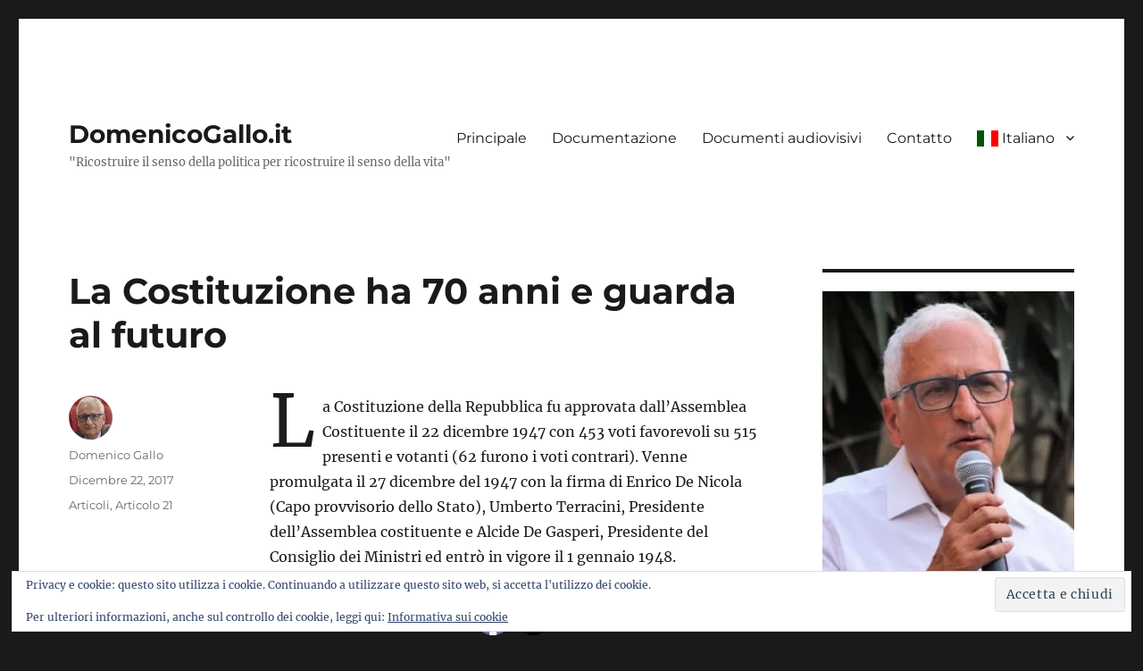

--- FILE ---
content_type: text/html; charset=UTF-8
request_url: https://www.domenicogallo.it/2017/12/la-costituzione-ha-70-anni-e-guarda-al-futuro/
body_size: 23663
content:
<!DOCTYPE html>
<html lang="it-IT" class="no-js">
<head>
	<meta charset="UTF-8">
	<meta name="viewport" content="width=device-width, initial-scale=1.0">
	<link rel="profile" href="https://gmpg.org/xfn/11">
		<script>
(function(html){html.className = html.className.replace(/\bno-js\b/,'js')})(document.documentElement);
//# sourceURL=twentysixteen_javascript_detection
</script>
<meta name='robots' content='index, follow, max-image-preview:large, max-snippet:-1, max-video-preview:-1' />

	<!-- This site is optimized with the Yoast SEO plugin v26.7 - https://yoast.com/wordpress/plugins/seo/ -->
	<title>La Costituzione ha 70 anni e guarda al futuro &#8226; DomenicoGallo.it</title>
	<link rel="canonical" href="https://www.domenicogallo.it/2017/12/la-costituzione-ha-70-anni-e-guarda-al-futuro/" />
	<meta property="og:locale" content="it_IT" />
	<meta property="og:type" content="article" />
	<meta property="og:title" content="La Costituzione ha 70 anni e guarda al futuro &#8226; DomenicoGallo.it" />
	<meta property="og:description" content="La Costituzione della Repubblica fu approvata dall&#8217;Assemblea Costituente il 22 dicembre 1947 con 453 voti favorevoli su 515 presenti e votanti (62 furono i voti contrari). Venne promulgata il 27 dicembre del 1947 con la firma di Enrico De Nicola (Capo provvisorio dello Stato), Umberto Terracini, Presidente dell&#8217;Assemblea costituente e Alcide De Gasperi, Presidente del &hellip; Leggi tutto &quot;La Costituzione ha 70 anni e guarda al futuro&quot;" />
	<meta property="og:url" content="https://www.domenicogallo.it/2017/12/la-costituzione-ha-70-anni-e-guarda-al-futuro/" />
	<meta property="og:site_name" content="DomenicoGallo.it" />
	<meta property="article:publisher" content="https://www.facebook.com/profile.php?id=1596796642" />
	<meta property="article:author" content="https://www.facebook.com/profile.php?id=1596796642" />
	<meta property="article:published_time" content="2017-12-22T14:16:00+00:00" />
	<meta property="article:modified_time" content="2020-04-14T14:17:55+00:00" />
	<meta name="author" content="Domenico Gallo" />
	<meta name="twitter:card" content="summary_large_image" />
	<meta name="twitter:creator" content="@domenicogalloit" />
	<meta name="twitter:site" content="@domenicogalloit" />
	<meta name="twitter:label1" content="Scritto da" />
	<meta name="twitter:data1" content="Domenico Gallo" />
	<meta name="twitter:label2" content="Tempo di lettura stimato" />
	<meta name="twitter:data2" content="6 minuti" />
	<script type="application/ld+json" class="yoast-schema-graph">{"@context":"https://schema.org","@graph":[{"@type":"Article","@id":"https://www.domenicogallo.it/2017/12/la-costituzione-ha-70-anni-e-guarda-al-futuro/#article","isPartOf":{"@id":"https://www.domenicogallo.it/2017/12/la-costituzione-ha-70-anni-e-guarda-al-futuro/"},"author":{"name":"Domenico Gallo","@id":"https://www.domenicogallo.it/#/schema/person/b0f8a5b091f53c21e18ce874c50c758c"},"headline":"La Costituzione ha 70 anni e guarda al futuro","datePublished":"2017-12-22T14:16:00+00:00","dateModified":"2020-04-14T14:17:55+00:00","mainEntityOfPage":{"@id":"https://www.domenicogallo.it/2017/12/la-costituzione-ha-70-anni-e-guarda-al-futuro/"},"wordCount":1168,"commentCount":0,"publisher":{"@id":"https://www.domenicogallo.it/#/schema/person/b0f8a5b091f53c21e18ce874c50c758c"},"articleSection":["Articoli","Articolo 21"],"inLanguage":"it-IT","potentialAction":[{"@type":"CommentAction","name":"Comment","target":["https://www.domenicogallo.it/2017/12/la-costituzione-ha-70-anni-e-guarda-al-futuro/#respond"]}]},{"@type":"WebPage","@id":"https://www.domenicogallo.it/2017/12/la-costituzione-ha-70-anni-e-guarda-al-futuro/","url":"https://www.domenicogallo.it/2017/12/la-costituzione-ha-70-anni-e-guarda-al-futuro/","name":"La Costituzione ha 70 anni e guarda al futuro &#8226; DomenicoGallo.it","isPartOf":{"@id":"https://www.domenicogallo.it/#website"},"datePublished":"2017-12-22T14:16:00+00:00","dateModified":"2020-04-14T14:17:55+00:00","breadcrumb":{"@id":"https://www.domenicogallo.it/2017/12/la-costituzione-ha-70-anni-e-guarda-al-futuro/#breadcrumb"},"inLanguage":"it-IT","potentialAction":[{"@type":"ReadAction","target":["https://www.domenicogallo.it/2017/12/la-costituzione-ha-70-anni-e-guarda-al-futuro/"]}]},{"@type":"BreadcrumbList","@id":"https://www.domenicogallo.it/2017/12/la-costituzione-ha-70-anni-e-guarda-al-futuro/#breadcrumb","itemListElement":[{"@type":"ListItem","position":1,"name":"Home","item":"https://www.domenicogallo.it/"},{"@type":"ListItem","position":2,"name":"La Costituzione ha 70 anni e guarda al futuro"}]},{"@type":"WebSite","@id":"https://www.domenicogallo.it/#website","url":"https://www.domenicogallo.it/","name":"DomenicoGallo.it","description":"&quot;Ricostruire il senso della politica per ricostruire il senso della vita&quot;","publisher":{"@id":"https://www.domenicogallo.it/#/schema/person/b0f8a5b091f53c21e18ce874c50c758c"},"potentialAction":[{"@type":"SearchAction","target":{"@type":"EntryPoint","urlTemplate":"https://www.domenicogallo.it/?s={search_term_string}"},"query-input":{"@type":"PropertyValueSpecification","valueRequired":true,"valueName":"search_term_string"}}],"inLanguage":"it-IT"},{"@type":["Person","Organization"],"@id":"https://www.domenicogallo.it/#/schema/person/b0f8a5b091f53c21e18ce874c50c758c","name":"Domenico Gallo","image":{"@type":"ImageObject","inLanguage":"it-IT","@id":"https://www.domenicogallo.it/#/schema/person/image/","url":"https://i0.wp.com/www.domenicogallo.it/wp-content/uploads/2020/04/ritratto-e1587819911279-1.jpg?fit=299%2C299&ssl=1","contentUrl":"https://i0.wp.com/www.domenicogallo.it/wp-content/uploads/2020/04/ritratto-e1587819911279-1.jpg?fit=299%2C299&ssl=1","width":299,"height":299,"caption":"Domenico Gallo"},"logo":{"@id":"https://www.domenicogallo.it/#/schema/person/image/"},"description":"Nato ad Avellino l'1/1/1952, nel giugno del 1974 ha conseguito la laurea in Giurisprudenza all'Università di Napoli. Entrato in magistratura nel 1977, ha prestato servizio presso la Pretura di Milano, il Tribunale di Sant’Angelo dei Lombardi, la Pretura di Pescia e quella di Pistoia. Eletto Senatore nel 1994, ha svolto le funzioni di Segretario della Commissione Difesa nell'arco della XII legislatura, interessandosi anche di affari esteri, in particolare, del conflitto nella ex Jugoslavia. Al termine della legislatura, nel 1996 è rientrato in magistratura, assumendo le funzioni di magistrato civile presso il Tribunale di Roma. Dal 2007 al dicembre 2021 è stato in servizio presso la Corte di Cassazione con funzioni di Consigliere e poi di Presidente di Sezione. E’ stato attivo nel Comitato per il No alla riforma costituzionale Boschi/Renzi. Collabora con quotidiani e riviste ed è autore o coautore di alcuni libri, fra i quali Millenovecentonovantacinque – Cronache da Palazzo Madama ed oltre (Edizioni Associate, 1999), Salviamo la Costituzione (Chimienti, 2006), La dittatura della maggioranza (Chimienti, 2008), Da Sudditi a cittadini – il percorso della democrazia (Edizioni Gruppo Abele, 2013), 26 Madonne nere (Edizioni Delta Tre, 2019), il Mondo che verrà (edizioni Delta Tre, 2022)","sameAs":["https://www.domenicogallo.it","https://www.facebook.com/profile.php?id=1596796642","https://x.com/domenicogalloit","https://it.wikipedia.org/wiki/Domenico_Gallo_(politico)"],"url":"https://www.domenicogallo.it/author/d-gallo/"}]}</script>
	<!-- / Yoast SEO plugin. -->


<link rel='dns-prefetch' href='//stats.wp.com' />
<link rel='preconnect' href='//c0.wp.com' />
<link rel='preconnect' href='//i0.wp.com' />
<link rel="alternate" type="application/rss+xml" title="DomenicoGallo.it &raquo; Feed" href="https://www.domenicogallo.it/feed/" />
<link rel="alternate" type="application/rss+xml" title="DomenicoGallo.it &raquo; Feed dei commenti" href="https://www.domenicogallo.it/comments/feed/" />
<link rel="alternate" type="application/rss+xml" title="DomenicoGallo.it &raquo; La Costituzione ha 70 anni e guarda al futuro Feed dei commenti" href="https://www.domenicogallo.it/2017/12/la-costituzione-ha-70-anni-e-guarda-al-futuro/feed/" />
<link rel="alternate" title="oEmbed (JSON)" type="application/json+oembed" href="https://www.domenicogallo.it/wp-json/oembed/1.0/embed?url=https%3A%2F%2Fwww.domenicogallo.it%2F2017%2F12%2Fla-costituzione-ha-70-anni-e-guarda-al-futuro%2F" />
<link rel="alternate" title="oEmbed (XML)" type="text/xml+oembed" href="https://www.domenicogallo.it/wp-json/oembed/1.0/embed?url=https%3A%2F%2Fwww.domenicogallo.it%2F2017%2F12%2Fla-costituzione-ha-70-anni-e-guarda-al-futuro%2F&#038;format=xml" />
		<!-- This site uses the Google Analytics by MonsterInsights plugin v9.11.1 - Using Analytics tracking - https://www.monsterinsights.com/ -->
							<script src="//www.googletagmanager.com/gtag/js?id=G-CCB90YY9LG"  data-cfasync="false" data-wpfc-render="false" async></script>
			<script data-cfasync="false" data-wpfc-render="false">
				var mi_version = '9.11.1';
				var mi_track_user = true;
				var mi_no_track_reason = '';
								var MonsterInsightsDefaultLocations = {"page_location":"https:\/\/www.domenicogallo.it\/2017\/12\/la-costituzione-ha-70-anni-e-guarda-al-futuro\/"};
								if ( typeof MonsterInsightsPrivacyGuardFilter === 'function' ) {
					var MonsterInsightsLocations = (typeof MonsterInsightsExcludeQuery === 'object') ? MonsterInsightsPrivacyGuardFilter( MonsterInsightsExcludeQuery ) : MonsterInsightsPrivacyGuardFilter( MonsterInsightsDefaultLocations );
				} else {
					var MonsterInsightsLocations = (typeof MonsterInsightsExcludeQuery === 'object') ? MonsterInsightsExcludeQuery : MonsterInsightsDefaultLocations;
				}

								var disableStrs = [
										'ga-disable-G-CCB90YY9LG',
									];

				/* Function to detect opted out users */
				function __gtagTrackerIsOptedOut() {
					for (var index = 0; index < disableStrs.length; index++) {
						if (document.cookie.indexOf(disableStrs[index] + '=true') > -1) {
							return true;
						}
					}

					return false;
				}

				/* Disable tracking if the opt-out cookie exists. */
				if (__gtagTrackerIsOptedOut()) {
					for (var index = 0; index < disableStrs.length; index++) {
						window[disableStrs[index]] = true;
					}
				}

				/* Opt-out function */
				function __gtagTrackerOptout() {
					for (var index = 0; index < disableStrs.length; index++) {
						document.cookie = disableStrs[index] + '=true; expires=Thu, 31 Dec 2099 23:59:59 UTC; path=/';
						window[disableStrs[index]] = true;
					}
				}

				if ('undefined' === typeof gaOptout) {
					function gaOptout() {
						__gtagTrackerOptout();
					}
				}
								window.dataLayer = window.dataLayer || [];

				window.MonsterInsightsDualTracker = {
					helpers: {},
					trackers: {},
				};
				if (mi_track_user) {
					function __gtagDataLayer() {
						dataLayer.push(arguments);
					}

					function __gtagTracker(type, name, parameters) {
						if (!parameters) {
							parameters = {};
						}

						if (parameters.send_to) {
							__gtagDataLayer.apply(null, arguments);
							return;
						}

						if (type === 'event') {
														parameters.send_to = monsterinsights_frontend.v4_id;
							var hookName = name;
							if (typeof parameters['event_category'] !== 'undefined') {
								hookName = parameters['event_category'] + ':' + name;
							}

							if (typeof MonsterInsightsDualTracker.trackers[hookName] !== 'undefined') {
								MonsterInsightsDualTracker.trackers[hookName](parameters);
							} else {
								__gtagDataLayer('event', name, parameters);
							}
							
						} else {
							__gtagDataLayer.apply(null, arguments);
						}
					}

					__gtagTracker('js', new Date());
					__gtagTracker('set', {
						'developer_id.dZGIzZG': true,
											});
					if ( MonsterInsightsLocations.page_location ) {
						__gtagTracker('set', MonsterInsightsLocations);
					}
										__gtagTracker('config', 'G-CCB90YY9LG', {"forceSSL":"true","link_attribution":"true"} );
										window.gtag = __gtagTracker;										(function () {
						/* https://developers.google.com/analytics/devguides/collection/analyticsjs/ */
						/* ga and __gaTracker compatibility shim. */
						var noopfn = function () {
							return null;
						};
						var newtracker = function () {
							return new Tracker();
						};
						var Tracker = function () {
							return null;
						};
						var p = Tracker.prototype;
						p.get = noopfn;
						p.set = noopfn;
						p.send = function () {
							var args = Array.prototype.slice.call(arguments);
							args.unshift('send');
							__gaTracker.apply(null, args);
						};
						var __gaTracker = function () {
							var len = arguments.length;
							if (len === 0) {
								return;
							}
							var f = arguments[len - 1];
							if (typeof f !== 'object' || f === null || typeof f.hitCallback !== 'function') {
								if ('send' === arguments[0]) {
									var hitConverted, hitObject = false, action;
									if ('event' === arguments[1]) {
										if ('undefined' !== typeof arguments[3]) {
											hitObject = {
												'eventAction': arguments[3],
												'eventCategory': arguments[2],
												'eventLabel': arguments[4],
												'value': arguments[5] ? arguments[5] : 1,
											}
										}
									}
									if ('pageview' === arguments[1]) {
										if ('undefined' !== typeof arguments[2]) {
											hitObject = {
												'eventAction': 'page_view',
												'page_path': arguments[2],
											}
										}
									}
									if (typeof arguments[2] === 'object') {
										hitObject = arguments[2];
									}
									if (typeof arguments[5] === 'object') {
										Object.assign(hitObject, arguments[5]);
									}
									if ('undefined' !== typeof arguments[1].hitType) {
										hitObject = arguments[1];
										if ('pageview' === hitObject.hitType) {
											hitObject.eventAction = 'page_view';
										}
									}
									if (hitObject) {
										action = 'timing' === arguments[1].hitType ? 'timing_complete' : hitObject.eventAction;
										hitConverted = mapArgs(hitObject);
										__gtagTracker('event', action, hitConverted);
									}
								}
								return;
							}

							function mapArgs(args) {
								var arg, hit = {};
								var gaMap = {
									'eventCategory': 'event_category',
									'eventAction': 'event_action',
									'eventLabel': 'event_label',
									'eventValue': 'event_value',
									'nonInteraction': 'non_interaction',
									'timingCategory': 'event_category',
									'timingVar': 'name',
									'timingValue': 'value',
									'timingLabel': 'event_label',
									'page': 'page_path',
									'location': 'page_location',
									'title': 'page_title',
									'referrer' : 'page_referrer',
								};
								for (arg in args) {
																		if (!(!args.hasOwnProperty(arg) || !gaMap.hasOwnProperty(arg))) {
										hit[gaMap[arg]] = args[arg];
									} else {
										hit[arg] = args[arg];
									}
								}
								return hit;
							}

							try {
								f.hitCallback();
							} catch (ex) {
							}
						};
						__gaTracker.create = newtracker;
						__gaTracker.getByName = newtracker;
						__gaTracker.getAll = function () {
							return [];
						};
						__gaTracker.remove = noopfn;
						__gaTracker.loaded = true;
						window['__gaTracker'] = __gaTracker;
					})();
									} else {
										console.log("");
					(function () {
						function __gtagTracker() {
							return null;
						}

						window['__gtagTracker'] = __gtagTracker;
						window['gtag'] = __gtagTracker;
					})();
									}
			</script>
							<!-- / Google Analytics by MonsterInsights -->
		<style id='wp-img-auto-sizes-contain-inline-css'>
img:is([sizes=auto i],[sizes^="auto," i]){contain-intrinsic-size:3000px 1500px}
/*# sourceURL=wp-img-auto-sizes-contain-inline-css */
</style>
<link rel='stylesheet' id='sdm-styles-css' href='https://www.domenicogallo.it/wp-content/plugins/simple-download-monitor/css/sdm_wp_styles.css?ver=6.9' media='all' />
<link rel='stylesheet' id='twentysixteen-jetpack-css' href='https://c0.wp.com/p/jetpack/15.4/modules/theme-tools/compat/twentysixteen.css' media='all' />
<link rel='stylesheet' id='dashicons-css' href='https://c0.wp.com/c/6.9/wp-includes/css/dashicons.min.css' media='all' />
<link rel='stylesheet' id='post-views-counter-frontend-css' href='https://www.domenicogallo.it/wp-content/plugins/post-views-counter/css/frontend.css?ver=1.7.0' media='all' />
<style id='wp-emoji-styles-inline-css'>

	img.wp-smiley, img.emoji {
		display: inline !important;
		border: none !important;
		box-shadow: none !important;
		height: 1em !important;
		width: 1em !important;
		margin: 0 0.07em !important;
		vertical-align: -0.1em !important;
		background: none !important;
		padding: 0 !important;
	}
/*# sourceURL=wp-emoji-styles-inline-css */
</style>
<link rel='stylesheet' id='wp-block-library-css' href='https://c0.wp.com/c/6.9/wp-includes/css/dist/block-library/style.min.css' media='all' />
<style id='wp-block-library-theme-inline-css'>
.wp-block-audio :where(figcaption){color:#555;font-size:13px;text-align:center}.is-dark-theme .wp-block-audio :where(figcaption){color:#ffffffa6}.wp-block-audio{margin:0 0 1em}.wp-block-code{border:1px solid #ccc;border-radius:4px;font-family:Menlo,Consolas,monaco,monospace;padding:.8em 1em}.wp-block-embed :where(figcaption){color:#555;font-size:13px;text-align:center}.is-dark-theme .wp-block-embed :where(figcaption){color:#ffffffa6}.wp-block-embed{margin:0 0 1em}.blocks-gallery-caption{color:#555;font-size:13px;text-align:center}.is-dark-theme .blocks-gallery-caption{color:#ffffffa6}:root :where(.wp-block-image figcaption){color:#555;font-size:13px;text-align:center}.is-dark-theme :root :where(.wp-block-image figcaption){color:#ffffffa6}.wp-block-image{margin:0 0 1em}.wp-block-pullquote{border-bottom:4px solid;border-top:4px solid;color:currentColor;margin-bottom:1.75em}.wp-block-pullquote :where(cite),.wp-block-pullquote :where(footer),.wp-block-pullquote__citation{color:currentColor;font-size:.8125em;font-style:normal;text-transform:uppercase}.wp-block-quote{border-left:.25em solid;margin:0 0 1.75em;padding-left:1em}.wp-block-quote cite,.wp-block-quote footer{color:currentColor;font-size:.8125em;font-style:normal;position:relative}.wp-block-quote:where(.has-text-align-right){border-left:none;border-right:.25em solid;padding-left:0;padding-right:1em}.wp-block-quote:where(.has-text-align-center){border:none;padding-left:0}.wp-block-quote.is-large,.wp-block-quote.is-style-large,.wp-block-quote:where(.is-style-plain){border:none}.wp-block-search .wp-block-search__label{font-weight:700}.wp-block-search__button{border:1px solid #ccc;padding:.375em .625em}:where(.wp-block-group.has-background){padding:1.25em 2.375em}.wp-block-separator.has-css-opacity{opacity:.4}.wp-block-separator{border:none;border-bottom:2px solid;margin-left:auto;margin-right:auto}.wp-block-separator.has-alpha-channel-opacity{opacity:1}.wp-block-separator:not(.is-style-wide):not(.is-style-dots){width:100px}.wp-block-separator.has-background:not(.is-style-dots){border-bottom:none;height:1px}.wp-block-separator.has-background:not(.is-style-wide):not(.is-style-dots){height:2px}.wp-block-table{margin:0 0 1em}.wp-block-table td,.wp-block-table th{word-break:normal}.wp-block-table :where(figcaption){color:#555;font-size:13px;text-align:center}.is-dark-theme .wp-block-table :where(figcaption){color:#ffffffa6}.wp-block-video :where(figcaption){color:#555;font-size:13px;text-align:center}.is-dark-theme .wp-block-video :where(figcaption){color:#ffffffa6}.wp-block-video{margin:0 0 1em}:root :where(.wp-block-template-part.has-background){margin-bottom:0;margin-top:0;padding:1.25em 2.375em}
/*# sourceURL=/wp-includes/css/dist/block-library/theme.min.css */
</style>
<style id='classic-theme-styles-inline-css'>
/*! This file is auto-generated */
.wp-block-button__link{color:#fff;background-color:#32373c;border-radius:9999px;box-shadow:none;text-decoration:none;padding:calc(.667em + 2px) calc(1.333em + 2px);font-size:1.125em}.wp-block-file__button{background:#32373c;color:#fff;text-decoration:none}
/*# sourceURL=/wp-includes/css/classic-themes.min.css */
</style>
<link rel='stylesheet' id='mediaelement-css' href='https://c0.wp.com/c/6.9/wp-includes/js/mediaelement/mediaelementplayer-legacy.min.css' media='all' />
<link rel='stylesheet' id='wp-mediaelement-css' href='https://c0.wp.com/c/6.9/wp-includes/js/mediaelement/wp-mediaelement.min.css' media='all' />
<style id='jetpack-sharing-buttons-style-inline-css'>
.jetpack-sharing-buttons__services-list{display:flex;flex-direction:row;flex-wrap:wrap;gap:0;list-style-type:none;margin:5px;padding:0}.jetpack-sharing-buttons__services-list.has-small-icon-size{font-size:12px}.jetpack-sharing-buttons__services-list.has-normal-icon-size{font-size:16px}.jetpack-sharing-buttons__services-list.has-large-icon-size{font-size:24px}.jetpack-sharing-buttons__services-list.has-huge-icon-size{font-size:36px}@media print{.jetpack-sharing-buttons__services-list{display:none!important}}.editor-styles-wrapper .wp-block-jetpack-sharing-buttons{gap:0;padding-inline-start:0}ul.jetpack-sharing-buttons__services-list.has-background{padding:1.25em 2.375em}
/*# sourceURL=https://www.domenicogallo.it/wp-content/plugins/jetpack/_inc/blocks/sharing-buttons/view.css */
</style>
<style id='global-styles-inline-css'>
:root{--wp--preset--aspect-ratio--square: 1;--wp--preset--aspect-ratio--4-3: 4/3;--wp--preset--aspect-ratio--3-4: 3/4;--wp--preset--aspect-ratio--3-2: 3/2;--wp--preset--aspect-ratio--2-3: 2/3;--wp--preset--aspect-ratio--16-9: 16/9;--wp--preset--aspect-ratio--9-16: 9/16;--wp--preset--color--black: #000000;--wp--preset--color--cyan-bluish-gray: #abb8c3;--wp--preset--color--white: #fff;--wp--preset--color--pale-pink: #f78da7;--wp--preset--color--vivid-red: #cf2e2e;--wp--preset--color--luminous-vivid-orange: #ff6900;--wp--preset--color--luminous-vivid-amber: #fcb900;--wp--preset--color--light-green-cyan: #7bdcb5;--wp--preset--color--vivid-green-cyan: #00d084;--wp--preset--color--pale-cyan-blue: #8ed1fc;--wp--preset--color--vivid-cyan-blue: #0693e3;--wp--preset--color--vivid-purple: #9b51e0;--wp--preset--color--dark-gray: #1a1a1a;--wp--preset--color--medium-gray: #686868;--wp--preset--color--light-gray: #e5e5e5;--wp--preset--color--blue-gray: #4d545c;--wp--preset--color--bright-blue: #007acc;--wp--preset--color--light-blue: #9adffd;--wp--preset--color--dark-brown: #402b30;--wp--preset--color--medium-brown: #774e24;--wp--preset--color--dark-red: #640c1f;--wp--preset--color--bright-red: #ff675f;--wp--preset--color--yellow: #ffef8e;--wp--preset--gradient--vivid-cyan-blue-to-vivid-purple: linear-gradient(135deg,rgb(6,147,227) 0%,rgb(155,81,224) 100%);--wp--preset--gradient--light-green-cyan-to-vivid-green-cyan: linear-gradient(135deg,rgb(122,220,180) 0%,rgb(0,208,130) 100%);--wp--preset--gradient--luminous-vivid-amber-to-luminous-vivid-orange: linear-gradient(135deg,rgb(252,185,0) 0%,rgb(255,105,0) 100%);--wp--preset--gradient--luminous-vivid-orange-to-vivid-red: linear-gradient(135deg,rgb(255,105,0) 0%,rgb(207,46,46) 100%);--wp--preset--gradient--very-light-gray-to-cyan-bluish-gray: linear-gradient(135deg,rgb(238,238,238) 0%,rgb(169,184,195) 100%);--wp--preset--gradient--cool-to-warm-spectrum: linear-gradient(135deg,rgb(74,234,220) 0%,rgb(151,120,209) 20%,rgb(207,42,186) 40%,rgb(238,44,130) 60%,rgb(251,105,98) 80%,rgb(254,248,76) 100%);--wp--preset--gradient--blush-light-purple: linear-gradient(135deg,rgb(255,206,236) 0%,rgb(152,150,240) 100%);--wp--preset--gradient--blush-bordeaux: linear-gradient(135deg,rgb(254,205,165) 0%,rgb(254,45,45) 50%,rgb(107,0,62) 100%);--wp--preset--gradient--luminous-dusk: linear-gradient(135deg,rgb(255,203,112) 0%,rgb(199,81,192) 50%,rgb(65,88,208) 100%);--wp--preset--gradient--pale-ocean: linear-gradient(135deg,rgb(255,245,203) 0%,rgb(182,227,212) 50%,rgb(51,167,181) 100%);--wp--preset--gradient--electric-grass: linear-gradient(135deg,rgb(202,248,128) 0%,rgb(113,206,126) 100%);--wp--preset--gradient--midnight: linear-gradient(135deg,rgb(2,3,129) 0%,rgb(40,116,252) 100%);--wp--preset--font-size--small: 13px;--wp--preset--font-size--medium: 20px;--wp--preset--font-size--large: 36px;--wp--preset--font-size--x-large: 42px;--wp--preset--spacing--20: 0.44rem;--wp--preset--spacing--30: 0.67rem;--wp--preset--spacing--40: 1rem;--wp--preset--spacing--50: 1.5rem;--wp--preset--spacing--60: 2.25rem;--wp--preset--spacing--70: 3.38rem;--wp--preset--spacing--80: 5.06rem;--wp--preset--shadow--natural: 6px 6px 9px rgba(0, 0, 0, 0.2);--wp--preset--shadow--deep: 12px 12px 50px rgba(0, 0, 0, 0.4);--wp--preset--shadow--sharp: 6px 6px 0px rgba(0, 0, 0, 0.2);--wp--preset--shadow--outlined: 6px 6px 0px -3px rgb(255, 255, 255), 6px 6px rgb(0, 0, 0);--wp--preset--shadow--crisp: 6px 6px 0px rgb(0, 0, 0);}:where(.is-layout-flex){gap: 0.5em;}:where(.is-layout-grid){gap: 0.5em;}body .is-layout-flex{display: flex;}.is-layout-flex{flex-wrap: wrap;align-items: center;}.is-layout-flex > :is(*, div){margin: 0;}body .is-layout-grid{display: grid;}.is-layout-grid > :is(*, div){margin: 0;}:where(.wp-block-columns.is-layout-flex){gap: 2em;}:where(.wp-block-columns.is-layout-grid){gap: 2em;}:where(.wp-block-post-template.is-layout-flex){gap: 1.25em;}:where(.wp-block-post-template.is-layout-grid){gap: 1.25em;}.has-black-color{color: var(--wp--preset--color--black) !important;}.has-cyan-bluish-gray-color{color: var(--wp--preset--color--cyan-bluish-gray) !important;}.has-white-color{color: var(--wp--preset--color--white) !important;}.has-pale-pink-color{color: var(--wp--preset--color--pale-pink) !important;}.has-vivid-red-color{color: var(--wp--preset--color--vivid-red) !important;}.has-luminous-vivid-orange-color{color: var(--wp--preset--color--luminous-vivid-orange) !important;}.has-luminous-vivid-amber-color{color: var(--wp--preset--color--luminous-vivid-amber) !important;}.has-light-green-cyan-color{color: var(--wp--preset--color--light-green-cyan) !important;}.has-vivid-green-cyan-color{color: var(--wp--preset--color--vivid-green-cyan) !important;}.has-pale-cyan-blue-color{color: var(--wp--preset--color--pale-cyan-blue) !important;}.has-vivid-cyan-blue-color{color: var(--wp--preset--color--vivid-cyan-blue) !important;}.has-vivid-purple-color{color: var(--wp--preset--color--vivid-purple) !important;}.has-black-background-color{background-color: var(--wp--preset--color--black) !important;}.has-cyan-bluish-gray-background-color{background-color: var(--wp--preset--color--cyan-bluish-gray) !important;}.has-white-background-color{background-color: var(--wp--preset--color--white) !important;}.has-pale-pink-background-color{background-color: var(--wp--preset--color--pale-pink) !important;}.has-vivid-red-background-color{background-color: var(--wp--preset--color--vivid-red) !important;}.has-luminous-vivid-orange-background-color{background-color: var(--wp--preset--color--luminous-vivid-orange) !important;}.has-luminous-vivid-amber-background-color{background-color: var(--wp--preset--color--luminous-vivid-amber) !important;}.has-light-green-cyan-background-color{background-color: var(--wp--preset--color--light-green-cyan) !important;}.has-vivid-green-cyan-background-color{background-color: var(--wp--preset--color--vivid-green-cyan) !important;}.has-pale-cyan-blue-background-color{background-color: var(--wp--preset--color--pale-cyan-blue) !important;}.has-vivid-cyan-blue-background-color{background-color: var(--wp--preset--color--vivid-cyan-blue) !important;}.has-vivid-purple-background-color{background-color: var(--wp--preset--color--vivid-purple) !important;}.has-black-border-color{border-color: var(--wp--preset--color--black) !important;}.has-cyan-bluish-gray-border-color{border-color: var(--wp--preset--color--cyan-bluish-gray) !important;}.has-white-border-color{border-color: var(--wp--preset--color--white) !important;}.has-pale-pink-border-color{border-color: var(--wp--preset--color--pale-pink) !important;}.has-vivid-red-border-color{border-color: var(--wp--preset--color--vivid-red) !important;}.has-luminous-vivid-orange-border-color{border-color: var(--wp--preset--color--luminous-vivid-orange) !important;}.has-luminous-vivid-amber-border-color{border-color: var(--wp--preset--color--luminous-vivid-amber) !important;}.has-light-green-cyan-border-color{border-color: var(--wp--preset--color--light-green-cyan) !important;}.has-vivid-green-cyan-border-color{border-color: var(--wp--preset--color--vivid-green-cyan) !important;}.has-pale-cyan-blue-border-color{border-color: var(--wp--preset--color--pale-cyan-blue) !important;}.has-vivid-cyan-blue-border-color{border-color: var(--wp--preset--color--vivid-cyan-blue) !important;}.has-vivid-purple-border-color{border-color: var(--wp--preset--color--vivid-purple) !important;}.has-vivid-cyan-blue-to-vivid-purple-gradient-background{background: var(--wp--preset--gradient--vivid-cyan-blue-to-vivid-purple) !important;}.has-light-green-cyan-to-vivid-green-cyan-gradient-background{background: var(--wp--preset--gradient--light-green-cyan-to-vivid-green-cyan) !important;}.has-luminous-vivid-amber-to-luminous-vivid-orange-gradient-background{background: var(--wp--preset--gradient--luminous-vivid-amber-to-luminous-vivid-orange) !important;}.has-luminous-vivid-orange-to-vivid-red-gradient-background{background: var(--wp--preset--gradient--luminous-vivid-orange-to-vivid-red) !important;}.has-very-light-gray-to-cyan-bluish-gray-gradient-background{background: var(--wp--preset--gradient--very-light-gray-to-cyan-bluish-gray) !important;}.has-cool-to-warm-spectrum-gradient-background{background: var(--wp--preset--gradient--cool-to-warm-spectrum) !important;}.has-blush-light-purple-gradient-background{background: var(--wp--preset--gradient--blush-light-purple) !important;}.has-blush-bordeaux-gradient-background{background: var(--wp--preset--gradient--blush-bordeaux) !important;}.has-luminous-dusk-gradient-background{background: var(--wp--preset--gradient--luminous-dusk) !important;}.has-pale-ocean-gradient-background{background: var(--wp--preset--gradient--pale-ocean) !important;}.has-electric-grass-gradient-background{background: var(--wp--preset--gradient--electric-grass) !important;}.has-midnight-gradient-background{background: var(--wp--preset--gradient--midnight) !important;}.has-small-font-size{font-size: var(--wp--preset--font-size--small) !important;}.has-medium-font-size{font-size: var(--wp--preset--font-size--medium) !important;}.has-large-font-size{font-size: var(--wp--preset--font-size--large) !important;}.has-x-large-font-size{font-size: var(--wp--preset--font-size--x-large) !important;}
:where(.wp-block-post-template.is-layout-flex){gap: 1.25em;}:where(.wp-block-post-template.is-layout-grid){gap: 1.25em;}
:where(.wp-block-term-template.is-layout-flex){gap: 1.25em;}:where(.wp-block-term-template.is-layout-grid){gap: 1.25em;}
:where(.wp-block-columns.is-layout-flex){gap: 2em;}:where(.wp-block-columns.is-layout-grid){gap: 2em;}
:root :where(.wp-block-pullquote){font-size: 1.5em;line-height: 1.6;}
/*# sourceURL=global-styles-inline-css */
</style>
<link rel='stylesheet' id='contact-form-7-css' href='https://www.domenicogallo.it/wp-content/plugins/contact-form-7/includes/css/styles.css?ver=6.1.4' media='all' />
<link rel='stylesheet' id='SFSImainCss-css' href='https://www.domenicogallo.it/wp-content/plugins/ultimate-social-media-icons/css/sfsi-style.css?ver=2.9.6' media='all' />
<link rel='stylesheet' id='disable_sfsi-css' href='https://www.domenicogallo.it/wp-content/plugins/ultimate-social-media-icons/css/disable_sfsi.css?ver=6.9' media='all' />
<link rel='stylesheet' id='ppress-frontend-css' href='https://www.domenicogallo.it/wp-content/plugins/wp-user-avatar/assets/css/frontend.min.css?ver=4.16.8' media='all' />
<link rel='stylesheet' id='ppress-flatpickr-css' href='https://www.domenicogallo.it/wp-content/plugins/wp-user-avatar/assets/flatpickr/flatpickr.min.css?ver=4.16.8' media='all' />
<link rel='stylesheet' id='ppress-select2-css' href='https://www.domenicogallo.it/wp-content/plugins/wp-user-avatar/assets/select2/select2.min.css?ver=6.9' media='all' />
<link rel='stylesheet' id='twentysixteen-fonts-css' href='https://www.domenicogallo.it/wp-content/themes/twentysixteen/fonts/merriweather-plus-montserrat-plus-inconsolata.css?ver=20230328' media='all' />
<link rel='stylesheet' id='genericons-css' href='https://c0.wp.com/p/jetpack/15.4/_inc/genericons/genericons/genericons.css' media='all' />
<link rel='stylesheet' id='twentysixteen-style-css' href='https://www.domenicogallo.it/wp-content/themes/twentysixteen/style.css?ver=20251202' media='all' />
<link rel='stylesheet' id='twentysixteen-block-style-css' href='https://www.domenicogallo.it/wp-content/themes/twentysixteen/css/blocks.css?ver=20240817' media='all' />
<script src="https://www.domenicogallo.it/wp-content/plugins/google-analytics-for-wordpress/assets/js/frontend-gtag.min.js?ver=9.11.1" id="monsterinsights-frontend-script-js" async data-wp-strategy="async"></script>
<script data-cfasync="false" data-wpfc-render="false" id='monsterinsights-frontend-script-js-extra'>var monsterinsights_frontend = {"js_events_tracking":"true","download_extensions":"doc,pdf,zip,docx","inbound_paths":"[]","home_url":"https:\/\/www.domenicogallo.it","hash_tracking":"false","v4_id":"G-CCB90YY9LG"};</script>
<script src="https://c0.wp.com/c/6.9/wp-includes/js/jquery/jquery.min.js" id="jquery-core-js"></script>
<script src="https://c0.wp.com/c/6.9/wp-includes/js/jquery/jquery-migrate.min.js" id="jquery-migrate-js"></script>
<script id="sdm-scripts-js-extra">
var sdm_ajax_script = {"ajaxurl":"https://www.domenicogallo.it/wp-admin/admin-ajax.php"};
//# sourceURL=sdm-scripts-js-extra
</script>
<script src="https://www.domenicogallo.it/wp-content/plugins/simple-download-monitor/js/sdm_wp_scripts.js?ver=6.9" id="sdm-scripts-js"></script>
<script src="https://www.domenicogallo.it/wp-content/plugins/wp-user-avatar/assets/flatpickr/flatpickr.min.js?ver=4.16.8" id="ppress-flatpickr-js"></script>
<script src="https://www.domenicogallo.it/wp-content/plugins/wp-user-avatar/assets/select2/select2.min.js?ver=4.16.8" id="ppress-select2-js"></script>
<script id="twentysixteen-script-js-extra">
var screenReaderText = {"expand":"apri i menu child","collapse":"chiudi i menu child"};
//# sourceURL=twentysixteen-script-js-extra
</script>
<script src="https://www.domenicogallo.it/wp-content/themes/twentysixteen/js/functions.js?ver=20230629" id="twentysixteen-script-js" defer data-wp-strategy="defer"></script>
<link rel="https://api.w.org/" href="https://www.domenicogallo.it/wp-json/" /><link rel="alternate" title="JSON" type="application/json" href="https://www.domenicogallo.it/wp-json/wp/v2/posts/212" /><link rel="EditURI" type="application/rsd+xml" title="RSD" href="https://www.domenicogallo.it/xmlrpc.php?rsd" />
<meta name="generator" content="WordPress 6.9" />
<link rel='shortlink' href='https://www.domenicogallo.it/?p=212' />
<meta name="follow.[base64]" content="Jbx8mqN2PFrBwxb8PNJb"/>	<style>img#wpstats{display:none}</style>
		<meta name="generator" content="Elementor 3.34.1; features: additional_custom_breakpoints; settings: css_print_method-external, google_font-enabled, font_display-auto">
			<style>
				.e-con.e-parent:nth-of-type(n+4):not(.e-lazyloaded):not(.e-no-lazyload),
				.e-con.e-parent:nth-of-type(n+4):not(.e-lazyloaded):not(.e-no-lazyload) * {
					background-image: none !important;
				}
				@media screen and (max-height: 1024px) {
					.e-con.e-parent:nth-of-type(n+3):not(.e-lazyloaded):not(.e-no-lazyload),
					.e-con.e-parent:nth-of-type(n+3):not(.e-lazyloaded):not(.e-no-lazyload) * {
						background-image: none !important;
					}
				}
				@media screen and (max-height: 640px) {
					.e-con.e-parent:nth-of-type(n+2):not(.e-lazyloaded):not(.e-no-lazyload),
					.e-con.e-parent:nth-of-type(n+2):not(.e-lazyloaded):not(.e-no-lazyload) * {
						background-image: none !important;
					}
				}
			</style>
			<link rel="icon" href="https://i0.wp.com/www.domenicogallo.it/wp-content/uploads/2020/04/cropped-costituzione_big.jpg?fit=32%2C32&#038;ssl=1" sizes="32x32" />
<link rel="icon" href="https://i0.wp.com/www.domenicogallo.it/wp-content/uploads/2020/04/cropped-costituzione_big.jpg?fit=192%2C192&#038;ssl=1" sizes="192x192" />
<link rel="apple-touch-icon" href="https://i0.wp.com/www.domenicogallo.it/wp-content/uploads/2020/04/cropped-costituzione_big.jpg?fit=180%2C180&#038;ssl=1" />
<meta name="msapplication-TileImage" content="https://i0.wp.com/www.domenicogallo.it/wp-content/uploads/2020/04/cropped-costituzione_big.jpg?fit=270%2C270&#038;ssl=1" />
		<style id="wp-custom-css">
			.image-navigation { 
		display: none;
}
.author-link {
		display: none;
}
.expanding-archives-title {
		margin-bottom:0 !important;
		background: #FFFFFF;
}		</style>
		</head>

<body class="wp-singular post-template-default single single-post postid-212 single-format-standard wp-embed-responsive wp-theme-twentysixteen sfsi_actvite_theme_default group-blog elementor-default elementor-kit-100">
<div id="page" class="site">
	<div class="site-inner">
		<a class="skip-link screen-reader-text" href="#content">
			Salta al contenuto		</a>

		<header id="masthead" class="site-header">
			<div class="site-header-main">
				<div class="site-branding">
											<p class="site-title"><a href="https://www.domenicogallo.it/" rel="home" >DomenicoGallo.it</a></p>
												<p class="site-description">&quot;Ricostruire il senso della politica per ricostruire il senso della vita&quot;</p>
									</div><!-- .site-branding -->

									<button id="menu-toggle" class="menu-toggle">Menu</button>

					<div id="site-header-menu" class="site-header-menu">
													<nav id="site-navigation" class="main-navigation" aria-label="Menu principale">
								<div class="menu-main-container"><ul id="menu-main" class="primary-menu"><li id="menu-item-208" class="menu-item menu-item-type-custom menu-item-object-custom menu-item-208"><a href="http://domenicogallo.it/">Principale</a></li>
<li id="menu-item-207" class="menu-item menu-item-type-post_type menu-item-object-page menu-item-207"><a href="https://www.domenicogallo.it/documentazione/">Documentazione</a></li>
<li id="menu-item-206" class="menu-item menu-item-type-post_type menu-item-object-page menu-item-206"><a href="https://www.domenicogallo.it/multimedia/">Documenti audiovisivi</a></li>
<li id="menu-item-306" class="menu-item menu-item-type-post_type menu-item-object-page menu-item-306"><a href="https://www.domenicogallo.it/contatto/">Contatto</a></li>
<li class="menu-item menu-item-gtranslate menu-item-has-children notranslate"><a href="#" data-gt-lang="it" class="gt-current-wrapper notranslate"><img src="https://www.domenicogallo.it/wp-content/plugins/gtranslate/flags/svg/it.svg" width="24" height="24" alt="it" loading="lazy"> <span>Italiano</span></a><ul class="dropdown-menu sub-menu"><li class="menu-item menu-item-gtranslate-child"><a href="#" data-gt-lang="ar" class="notranslate"><img src="https://www.domenicogallo.it/wp-content/plugins/gtranslate/flags/svg/ar.svg" width="24" height="24" alt="ar" loading="lazy"> <span>العربية</span></a></li><li class="menu-item menu-item-gtranslate-child"><a href="#" data-gt-lang="nl" class="notranslate"><img src="https://www.domenicogallo.it/wp-content/plugins/gtranslate/flags/svg/nl.svg" width="24" height="24" alt="nl" loading="lazy"> <span>Nederlands</span></a></li><li class="menu-item menu-item-gtranslate-child"><a href="#" data-gt-lang="en" class="notranslate"><img src="https://www.domenicogallo.it/wp-content/plugins/gtranslate/flags/svg/en.svg" width="24" height="24" alt="en" loading="lazy"> <span>English</span></a></li><li class="menu-item menu-item-gtranslate-child"><a href="#" data-gt-lang="fr" class="notranslate"><img src="https://www.domenicogallo.it/wp-content/plugins/gtranslate/flags/svg/fr.svg" width="24" height="24" alt="fr" loading="lazy"> <span>Français</span></a></li><li class="menu-item menu-item-gtranslate-child"><a href="#" data-gt-lang="de" class="notranslate"><img src="https://www.domenicogallo.it/wp-content/plugins/gtranslate/flags/svg/de.svg" width="24" height="24" alt="de" loading="lazy"> <span>Deutsch</span></a></li><li class="menu-item menu-item-gtranslate-child"><a href="#" data-gt-lang="iw" class="notranslate"><img src="https://www.domenicogallo.it/wp-content/plugins/gtranslate/flags/svg/iw.svg" width="24" height="24" alt="iw" loading="lazy"> <span>עִבְרִית</span></a></li><li class="menu-item menu-item-gtranslate-child"><a href="#" data-gt-lang="it" class="gt-current-lang notranslate"><img src="https://www.domenicogallo.it/wp-content/plugins/gtranslate/flags/svg/it.svg" width="24" height="24" alt="it" loading="lazy"> <span>Italiano</span></a></li><li class="menu-item menu-item-gtranslate-child"><a href="#" data-gt-lang="pt" class="notranslate"><img src="https://www.domenicogallo.it/wp-content/plugins/gtranslate/flags/svg/pt.svg" width="24" height="24" alt="pt" loading="lazy"> <span>Português</span></a></li><li class="menu-item menu-item-gtranslate-child"><a href="#" data-gt-lang="ru" class="notranslate"><img src="https://www.domenicogallo.it/wp-content/plugins/gtranslate/flags/svg/ru.svg" width="24" height="24" alt="ru" loading="lazy"> <span>Русский</span></a></li><li class="menu-item menu-item-gtranslate-child"><a href="#" data-gt-lang="es" class="notranslate"><img src="https://www.domenicogallo.it/wp-content/plugins/gtranslate/flags/svg/es.svg" width="24" height="24" alt="es" loading="lazy"> <span>Español</span></a></li></ul></li></ul></div>							</nav><!-- .main-navigation -->
						
											</div><!-- .site-header-menu -->
							</div><!-- .site-header-main -->

								</header><!-- .site-header -->

		<div id="content" class="site-content">

<div id="primary" class="content-area">
	<main id="main" class="site-main">
		
<article id="post-212" class="post-212 post type-post status-publish format-standard hentry category-articoli category-articolo-21">
	<header class="entry-header">
		<h1 class="entry-title">La Costituzione ha 70 anni e guarda al futuro</h1>	</header><!-- .entry-header -->

	
	
	<div class="entry-content">
		
<p class="has-drop-cap">La Costituzione della Repubblica fu approvata dall&#8217;Assemblea Costituente il 22 dicembre 1947 con 453 voti favorevoli su 515 presenti e votanti (62 furono i voti contrari). Venne promulgata il 27 dicembre del 1947 con la firma di Enrico De Nicola (Capo provvisorio dello Stato), Umberto Terracini, Presidente dell&#8217;Assemblea costituente e Alcide De Gasperi, Presidente del Consiglio dei Ministri ed entrò in vigore il 1 gennaio 1948.</p>



<p>Sono passati settant&#8217;anni.</p>



<p>E&#8217; un tempo storico sufficientemente lungo per fare un primo bilancio della vitalità della nostra Carta Costituzionale, chiederci se i suoi principi ed i suoi valori sono ancora indispensabili per il nostro futuro, se la sua architettura delle istituzioni è ancora valida, oppure se genera inefficienza o altri mali, come ci annunciano quasi quotidianamente da trent&#8217;anni i suoi detrattori. E&#8217; tempo di chiederci se il patrimonio di beni pubblici che i padri costituenti hanno lasciato in eredità al popolo italiano è stato ben speso o sperperato e se questo patrimonio debba essere conservato e tramandato alla generazioni future.</p>



<p>Uno degli indici più inquietanti del contesto culturale del nostro tempo è dato dal fatto che noi viviamo confinati in un eterno presente. Qualunque sia l&#8217;argomento, il dibattito politico viene sviluppato escludendo ogni consapevolezza del passato, anche recente, e rifiutando di confrontarsi con qualunque progetto di futuro. Noi viviamo immersi nel presente, come se non avessimo un passato e come se non dovessimo preoccuparci del nostro futuro. Non c&#8217;è da meravigliarsi, quindi, se l&#8217;incultura degli attuali ceti dirigenti travalica nel senso comune e produce un diffuso analfabetismo politico di ritorno, per effetto del quale la resistenza diventa un capitolo archiviato negli scaffali della Storia, come le guerre puniche, e la Costituzione da essa generata , una mera tecnologia per l&#8217;organizzazione dei poteri pubblici, da relegare &#8211; eventualmente &#8211; nell&#8217;archeologia industriale, come abbiamo fatto con i telefoni a gettone dopo l&#8217;avvento dei telefonini.</p>



<p>Invece, &#8220;noi &#8211; come ha avvertito Benedetto Croce &#8211; siamo prodotti del passato e viviamo immersi nel passato&#8221; (B.Croce, La storia come pensiero e come azione, Laterza 1978, p.33). Ed io aggiungo che possiamo costruire un futuro solo se manteniamo il rapporto di intelligenza morale con il passato che ci ha prodotti.</p>



<p>Da troppo tempo in Italia viviamo una crisi istituzionale: tutti quanti ci dicono che occorre fare delle riforme e cambiare profondamente la Costituzione. Ma qual è il nocciolo della crisi? Il fatto è che l&#8217;intelaiatura istituzionale prevista dai Costituenti, che privilegia il pluralismo e la distribuzione del potere, rende impossibile la dittatura della maggioranza, di qualunque maggioranza. Perciò negli ultimi trent&#8217;anni la Costituzione è stata fortemente attaccata a turno dalle principali forze politiche che, al tramonto delle grandi ideologie democratiche del 900, in qualche modo vogliono assicurare un maggiore potere ai decisori politici, perseguendo un progetto di onnipotenza della politica. Questo tipo di progetto era ed è inevitabilmente destinato a scontrarsi con l&#8217;organizzazione delle istituzioni create dalla Costituzione italiana, che ci assicurano la garanzia delle nostre libertà. I partiti politici hanno contestato alla Costituzione, proprio quello che è uno dei suoi più grandi meriti storici: l&#8217;architettura dei poteri che impedisce il ritorno ad un ordinamento autoritario. Proprio questa contestazione, ripetuta e riproposta in tutte le salse, ci fa toccare con mano quanto sia attuale la diga che la Costituzione ha posto al ritorno, sotto altra forma, dei mali che hanno afflitto il nostro popolo nel passato.</p>



<p>Soltanto con la cancellazione della memoria si possono spiegare i due tentativi di grande riforma costituzionale che sono stati compiuti nel 2005 e nel 2016, entrambi basati sul falso presupposto dell&#8217;invecchiamento della struttura istituzionale della Repubblica, a fronte della necessità di adeguare i processi decisionali della democrazia alle esigenze di rapidità ed efficienza dei tempi moderni. Soltanto la cancellazione della memoria poteva consentire di far passare come innovazione delle riforme istituzionali che tendevano a restaurare forme di potere autocratico superate dalla storia e si poteva far passare per innovativa una legge elettorale, come l&#8217;Italicum, che restaurava gli stessi meccanismi manipolatori della legge Acerbo voluta da Mussolini per sottomettere il Parlamento ed instaurare il Governo del partito unico.</p>



<p>Il fatto veramente straordinario è che la Costituzione, dichiarata obsoleta dal Palazzo, è stata ripristinata a furor di popolo con i due referendum del 25/26 giugno 2006 e del 4 dicembre 2016. I risultati dei due referendum hanno dimostrato che la Costituzione è viva, che il suo progetto di convivenza felice, fondata sui diritti e la partecipazione non ha i piedi d&#8217;argilla, ha radici salde nella mente e nel cuore degli italiani.</p>



<p>E&#8217; particolarmente importante il risultato del secondo referendum. Il 4 dicembre 2016, in controtendenza rispetto ad ogni altra ricorrenza elettorale, gli italiani si sono recati in massa a votare, con un&#8217;affluenza alle urne del 65,47%. La riforma Renzi-Boschi è stata spazzata via con un risultato finale di 19.419.507 voti a favore del NO (pari al 59,1% dei votanti) e 13.432.208 a favore del SI (pari al 40,9%) alle urne.</p>



<p>Il responso è stato netto e definitivo, gli elettori ancora una volta hanno espresso fiducia nel modello di democrazia prefigurato dai padri costituenti e nei beni pubblici repubblicani che quel modello attribuiva al popolo italiano.</p>



<p>A settant&#8217;anni dalla sua entrata in vigore il popolo, riconfermando la validità della Costituzione, ha impedito la trasformazione &#8211; già in atto &#8211; della Repubblica in una sorta di principato, sottoposto al protettorato dei poteri finanziari internazionali che avevano dettato la riforma, manifestando la loro avversione per le Costituzioni antifasciste del dopoguerra. E non si è trattato semplicemente di un atto di resistenza allo sconquasso della Costituzione, ma di un atto fondativo. Attraverso il voto del 4 dicembre la Costituzione è risorta, ha recuperato quella legittimazione che le classi dirigenti nel nostro Paese da sempre cercavano di svilire. Quel voto ha sconfessato trent&#8217;anni di politica volta a restringere la democrazia rappresentativa nel nostro Paese, a creare esecutivi &#8220;forti&#8221; nei confronti dei cittadini e &#8220;deboli&#8221; nei confronti dei &#8220;mercati&#8221;, ha lanciato una sfida a riscoprire ed illuminare di nuovo la Costituzione come mai fatto finora.</p>



<p>A settant&#8217;anni dalla sua approvazione la Costituzione non mostra delle rughe: quelle ci sono ma sono proprie del sistema politico, non sono causate dalla Costituzione ma dalla sua inattuazione.</p>



<p>Oggi, come allora, abbiamo ancora e sempre più bisogno di far crescere l&#8217;eguaglianza, invece che la disuguaglianza, come avviene quando, pur aumentando il reddito, cresce la povertà; abbiamo bisogno che il lavoro e la dignità di ogni persona, sia posta a fondamento dell&#8217;ordinamento, non la precarietà del lavoro e della vita; abbiamo bisogno che sia salvaguardata la salubrità dell&#8217;ambiente, non lo sfruttamento sconsiderato delle risorse naturali; abbiamo bisogno di una scuola pubblica che formi il cittadino, non di un&#8217;agenzia asservita al mercato; abbiamo bisogno di sanità pubblica ed universale, non di servizi scadenti e per censo; abbiamo bisogno di istituzioni rappresentative dove possano entrare le domande, i bisogni e le aspirazioni dei cittadini, non di parlamentarti che rappresentino solo i loro capi.</p>



<p>Insomma la Costituzione partorita settant&#8217;anni fa attraverso le doglie della nostra Storia è ancora viva, guarda al futuro e pone una sfida al rinnovamento della politica che è più attuale che mai.</p>
<div class='sfsiaftrpstwpr'><div class='sfsi_responsive_icons sfsi-mouseOver-effect sfsi-mouseOver-effect-scale' style='display:block;margin-top:0px; margin-bottom: 0px; width:100%' data-icon-width-type='Fully responsive' data-icon-width-size='240' data-edge-type='Round' data-edge-radius='5'  ><div class='sfsi_icons_container sfsi_responsive_without_counter_icons sfsi_small_button_container sfsi_icons_container_box_fully_container ' style='width:100%;display:flex; text-align:center;' ><a target='_blank' href='https://www.facebook.com/sharer/sharer.php?u=https%3A%2F%2Fwww.domenicogallo.it%2F2017%2F12%2Fla-costituzione-ha-70-anni-e-guarda-al-futuro%2F' style='display:block;text-align:center;margin-left:10px;  flex-basis:100%;' class=sfsi_responsive_fluid ><div class='sfsi_responsive_icon_item_container sfsi_responsive_icon_facebook_container sfsi_small_button sfsi_responsive_icon_gradient sfsi_centered_icon' style=' border-radius:5px; width:auto; ' ><img style='max-height: 25px;display:unset;margin:0' class='sfsi_wicon' alt='facebook' src='https://www.domenicogallo.it/wp-content/plugins/ultimate-social-media-icons/images/responsive-icon/facebook.svg'><span style='color:#fff'>Condividi</span></div></a><a target='_blank' href='https://x.com/intent/post?text=Un+ottimo+articolo+trovato+su+www.domenicogallo.it%3A&url=https%3A%2F%2Fwww.domenicogallo.it%2F2017%2F12%2Fla-costituzione-ha-70-anni-e-guarda-al-futuro%2F' style='display:block;text-align:center;margin-left:10px;  flex-basis:100%;' class=sfsi_responsive_fluid ><div class='sfsi_responsive_icon_item_container sfsi_responsive_icon_twitter_container sfsi_small_button sfsi_responsive_icon_gradient sfsi_centered_icon' style=' border-radius:5px; width:auto; ' ><img style='max-height: 25px;display:unset;margin:0' class='sfsi_wicon' alt='Twitter' src='https://www.domenicogallo.it/wp-content/plugins/ultimate-social-media-icons/images/responsive-icon/Twitter.svg'><span style='color:#fff'>Tweet</span></div></a></div></div></div><!--end responsive_icons--><div class="post-views content-post post-212 entry-meta load-static">
				<span class="post-views-icon dashicons dashicons-chart-bar"></span> <span class="post-views-label">Visualizzazioni:</span> <span class="post-views-count">917</span>
			</div>
<div class="author-info">
	<div class="author-avatar">
		<img data-del="avatar" src='https://i0.wp.com/www.domenicogallo.it/wp-content/uploads/2020/04/ritratto-e1587819911279-1.jpg?fit=42%2C42&ssl=1' class='avatar pp-user-avatar avatar-42 photo ' height='42' width='42'/>	</div><!-- .author-avatar -->

	<div class="author-description">
		<h2 class="author-title"><span class="author-heading">Autore:</span> Domenico Gallo</h2>

		<p class="author-bio">
			Nato ad Avellino l'1/1/1952, nel giugno del 1974 ha conseguito la laurea in Giurisprudenza all'Università di Napoli. Entrato in magistratura nel 1977, ha prestato servizio presso la Pretura di Milano, il Tribunale di Sant’Angelo dei Lombardi, la Pretura di Pescia e quella di Pistoia. 
Eletto Senatore nel 1994, ha svolto le funzioni di Segretario della Commissione Difesa nell'arco della XII legislatura, interessandosi anche di affari esteri, in particolare, del conflitto nella ex Jugoslavia. Al termine della legislatura, nel 1996 è rientrato in magistratura, assumendo le funzioni di magistrato civile presso il Tribunale di Roma. Dal 2007 al dicembre 2021 è stato in servizio presso la Corte di Cassazione con funzioni di Consigliere e poi di Presidente di Sezione.
E’ stato attivo nel Comitato per il No alla riforma costituzionale Boschi/Renzi. Collabora con quotidiani e riviste ed è autore o coautore di alcuni libri, fra i quali 
Millenovecentonovantacinque – Cronache da Palazzo Madama ed oltre (Edizioni Associate, 1999), Salviamo la Costituzione (Chimienti, 2006), La dittatura della maggioranza (Chimienti, 2008), Da Sudditi a cittadini – il percorso della democrazia (Edizioni Gruppo Abele, 2013), 26 Madonne nere (Edizioni Delta Tre, 2019), il Mondo che verrà (edizioni Delta Tre, 2022)			<a class="author-link" href="https://www.domenicogallo.it/author/d-gallo/" rel="author">
				Vedi tutti gli articoli di Domenico Gallo			</a>
		</p><!-- .author-bio -->
	</div><!-- .author-description -->
</div><!-- .author-info -->
	</div><!-- .entry-content -->

	<footer class="entry-footer">
		<span class="byline"><img data-del="avatar" src='https://i0.wp.com/www.domenicogallo.it/wp-content/uploads/2020/04/ritratto-e1587819911279-1.jpg?fit=49%2C49&ssl=1' class='avatar pp-user-avatar avatar-49 photo ' height='49' width='49'/><span class="screen-reader-text">Autore </span><span class="author vcard"><a class="url fn n" href="https://www.domenicogallo.it/author/d-gallo/">Domenico Gallo</a></span></span><span class="posted-on"><span class="screen-reader-text">Pubblicato il </span><a href="https://www.domenicogallo.it/2017/12/la-costituzione-ha-70-anni-e-guarda-al-futuro/" rel="bookmark"><time class="entry-date published" datetime="2017-12-22T15:16:00+01:00">Dicembre 22, 2017</time><time class="updated" datetime="2020-04-14T15:17:55+01:00">Aprile 14, 2020</time></a></span><span class="cat-links"><span class="screen-reader-text">Categorie </span><a href="https://www.domenicogallo.it/category/articoli/" rel="category tag">Articoli</a>, <a href="https://www.domenicogallo.it/category/articoli/articolo-21/" rel="category tag">Articolo 21</a></span>			</footer><!-- .entry-footer -->
</article><!-- #post-212 -->

<div id="comments" class="comments-area">

	
	
		<div id="respond" class="comment-respond">
		<h2 id="reply-title" class="comment-reply-title">Lascia un commento <small><a rel="nofollow" id="cancel-comment-reply-link" href="/2017/12/la-costituzione-ha-70-anni-e-guarda-al-futuro/#respond" style="display:none;">Annulla risposta</a></small></h2><form action="https://www.domenicogallo.it/wp-comments-post.php" method="post" id="commentform" class="comment-form"><p class="comment-notes"><span id="email-notes">Il tuo indirizzo email non sarà pubblicato.</span> <span class="required-field-message">I campi obbligatori sono contrassegnati <span class="required">*</span></span></p><p class="comment-form-comment"><label for="comment">Commento <span class="required">*</span></label> <textarea id="comment" name="comment" cols="45" rows="8" maxlength="65525" required></textarea></p><p class="comment-form-author"><label for="author">Nome <span class="required">*</span></label> <input id="author" name="author" type="text" value="" size="30" maxlength="245" autocomplete="name" required /></p>
<p class="comment-form-email"><label for="email">Email <span class="required">*</span></label> <input id="email" name="email" type="email" value="" size="30" maxlength="100" aria-describedby="email-notes" autocomplete="email" required /></p>
<p class="comment-form-url"><label for="url">Sito web</label> <input id="url" name="url" type="url" value="" size="30" maxlength="200" autocomplete="url" /></p>
<p class="comment-form-cookies-consent"><input id="wp-comment-cookies-consent" name="wp-comment-cookies-consent" type="checkbox" value="yes" /> <label for="wp-comment-cookies-consent">Salva il mio nome, email e sito web in questo browser per la prossima volta che commento.</label></p>
<p class="form-submit"><input name="submit" type="submit" id="submit" class="submit" value="Invia commento" /> <input type='hidden' name='comment_post_ID' value='212' id='comment_post_ID' />
<input type='hidden' name='comment_parent' id='comment_parent' value='0' />
</p><p style="display: none;"><input type="hidden" id="akismet_comment_nonce" name="akismet_comment_nonce" value="0416ee6765" /></p><p style="display: none !important;" class="akismet-fields-container" data-prefix="ak_"><label>&#916;<textarea name="ak_hp_textarea" cols="45" rows="8" maxlength="100"></textarea></label><input type="hidden" id="ak_js_1" name="ak_js" value="54"/><script>document.getElementById( "ak_js_1" ).setAttribute( "value", ( new Date() ).getTime() );</script></p></form>	</div><!-- #respond -->
	
</div><!-- .comments-area -->

	<nav class="navigation post-navigation" aria-label="Articoli">
		<h2 class="screen-reader-text">Navigazione articoli</h2>
		<div class="nav-links"><div class="nav-previous"><a href="https://www.domenicogallo.it/2017/12/gerusalemme-la-citta-oltraggiata/" rel="prev"><span class="meta-nav" aria-hidden="true">Precedente</span> <span class="screen-reader-text">Articolo precedente:</span> <span class="post-title">Gerusalemme, la città oltraggiata</span></a></div><div class="nav-next"><a href="https://www.domenicogallo.it/2017/12/lavvenire-ormai-e-quasi-passato/" rel="next"><span class="meta-nav" aria-hidden="true">Successivo</span> <span class="screen-reader-text">Articolo successivo:</span> <span class="post-title">L&#8217;avvenire ormai è quasi passato</span></a></div></div>
	</nav>
	</main><!-- .site-main -->

	
</div><!-- .content-area -->


	<aside id="secondary" class="sidebar widget-area">
		<section id="media_image-3" class="widget widget_media_image"><img width="325" height="376" src="https://i0.wp.com/www.domenicogallo.it/wp-content/uploads/2024/10/PHOTO-2023-09-02-11-40-06-2.jpg?fit=325%2C376&amp;ssl=1" class="image wp-image-2128 aligncenter attachment-full size-full" alt="" style="max-width: 100%; height: auto;" decoding="async" srcset="https://i0.wp.com/www.domenicogallo.it/wp-content/uploads/2024/10/PHOTO-2023-09-02-11-40-06-2.jpg?w=325&amp;ssl=1 325w, https://i0.wp.com/www.domenicogallo.it/wp-content/uploads/2024/10/PHOTO-2023-09-02-11-40-06-2.jpg?resize=259%2C300&amp;ssl=1 259w" sizes="(max-width: 325px) 85vw, 325px" /></section><section id="search-2" class="widget widget_search"><h2 class="widget-title">Ricerca nel sito</h2>
<form role="search" method="get" class="search-form" action="https://www.domenicogallo.it/">
	<label>
		<span class="screen-reader-text">
			Cerca:		</span>
		<input type="search" class="search-field" placeholder="Cerca &hellip;" value="" name="s" />
	</label>
	<button type="submit" class="search-submit"><span class="screen-reader-text">
		Cerca	</span></button>
</form>
</section><section id="pages-2" class="widget widget_pages"><h2 class="widget-title">Sezioni</h2><nav aria-label="Sezioni">
			<ul>
				<li class="page_item page-item-171"><a href="https://www.domenicogallo.it/documentazione/">Documentazione</a></li>
<li class="page_item page-item-47"><a href="https://www.domenicogallo.it/multimedia/">Documenti audiovisivi</a></li>
			</ul>

			</nav></section>
		<section id="recent-posts-2" class="widget widget_recent_entries">
		<h2 class="widget-title">Articoli recenti</h2><nav aria-label="Articoli recenti">
		<ul>
											<li>
					<a href="https://www.domenicogallo.it/2026/01/la-giustizia-secondo-trump-e-secondo-meloni/">La Giustizia secondo Trump e secondo Meloni</a>
											<span class="post-date">Gennaio 25, 2026</span>
									</li>
											<li>
					<a href="https://www.domenicogallo.it/2026/01/laggressione-al-venezuela-contraddice-il-mondo-fondato-sulle-regole/">L’aggressione al Venezuela contraddice  il “mondo fondato sulle regole”.</a>
											<span class="post-date">Gennaio 9, 2026</span>
									</li>
											<li>
					<a href="https://www.domenicogallo.it/2025/12/votiamo-no-al-referendum/">Votiamo NO al Referendum</a>
											<span class="post-date">Dicembre 22, 2025</span>
									</li>
											<li>
					<a href="https://www.domenicogallo.it/2025/12/corte-penale-internazionale-trump-e-putin-uniti-nella-lotta/">Corte penale internazionale: Trump e Putin uniti nella lotta</a>
											<span class="post-date">Dicembre 19, 2025</span>
									</li>
											<li>
					<a href="https://www.domenicogallo.it/2025/12/e-la-chiamano-pace/">E la chiamano Pace&#8230;</a>
											<span class="post-date">Dicembre 8, 2025</span>
									</li>
					</ul>

		</nav></section><section id="post_views_counter_list_widget-2" class="widget widget_post_views_counter_list_widget"><h2 class="widget-title">Articoli più visti</h2><ul><li><a class="post-title" href="https://www.domenicogallo.it/2021/10/uno-spettro-si-aggira-per-leuropa/">Uno spettro si aggira per l&#8217;Europa</a> <span class="count">(10.433)</span></li><li><a class="post-title" href="https://www.domenicogallo.it/2022/08/il-sacrificio-del-soldato-letta/">Il sacrificio del soldato Letta</a> <span class="count">(7.747)</span></li><li><a class="post-title" href="https://www.domenicogallo.it/2020/08/referendum-costituzionale-e-il-tempo-delle-scelte/">Referendum costituzionale: è il tempo delle scelte</a> <span class="count">(7.165)</span></li><li><a class="post-title" href="https://www.domenicogallo.it/2020/07/il-partito-unico-del-disonore/">IL PARTITO UNICO DEL DISONORE</a> <span class="count">(6.036)</span></li><li><a class="post-title" href="https://www.domenicogallo.it/2020/09/i-numeri-del-referendum/">I numeri del referendum</a> <span class="count">(5.811)</span></li></ul></section><section id="eu_cookie_law_widget-2" class="widget widget_eu_cookie_law_widget">
<div
	class="hide-on-scroll"
	data-hide-timeout="30"
	data-consent-expiration="365"
	id="eu-cookie-law"
>
	<form method="post" id="jetpack-eu-cookie-law-form">
		<input type="submit" value="Accetta e chiudi" class="accept" />
	</form>

	Privacy e cookie: questo sito utilizza i cookie. Continuando a utilizzare questo sito web, si accetta l&#039;utilizzo dei cookie.<br />
<br />
Per ulteriori informazioni, anche sul controllo dei cookie, leggi qui:
		<a href="https://automattic.com/cookies/" rel="nofollow">
		Informativa sui cookie	</a>
</div>
</section>	</aside><!-- .sidebar .widget-area -->

		</div><!-- .site-content -->

		<footer id="colophon" class="site-footer">
							<nav class="main-navigation" aria-label="Menu primario nel piè di pagina">
					<div class="menu-main-container"><ul id="menu-main-1" class="primary-menu"><li class="menu-item menu-item-type-custom menu-item-object-custom menu-item-208"><a href="http://domenicogallo.it/">Principale</a></li>
<li class="menu-item menu-item-type-post_type menu-item-object-page menu-item-207"><a href="https://www.domenicogallo.it/documentazione/">Documentazione</a></li>
<li class="menu-item menu-item-type-post_type menu-item-object-page menu-item-206"><a href="https://www.domenicogallo.it/multimedia/">Documenti audiovisivi</a></li>
<li class="menu-item menu-item-type-post_type menu-item-object-page menu-item-306"><a href="https://www.domenicogallo.it/contatto/">Contatto</a></li>
<li class="menu-item menu-item-gtranslate menu-item-has-children notranslate"><a href="#" data-gt-lang="it" class="gt-current-wrapper notranslate"><img src="https://www.domenicogallo.it/wp-content/plugins/gtranslate/flags/svg/it.svg" width="24" height="24" alt="it" loading="lazy"> <span>Italiano</span></a><ul class="dropdown-menu sub-menu"><li class="menu-item menu-item-gtranslate-child"><a href="#" data-gt-lang="ar" class="notranslate"><img src="https://www.domenicogallo.it/wp-content/plugins/gtranslate/flags/svg/ar.svg" width="24" height="24" alt="ar" loading="lazy"> <span>العربية</span></a></li><li class="menu-item menu-item-gtranslate-child"><a href="#" data-gt-lang="nl" class="notranslate"><img src="https://www.domenicogallo.it/wp-content/plugins/gtranslate/flags/svg/nl.svg" width="24" height="24" alt="nl" loading="lazy"> <span>Nederlands</span></a></li><li class="menu-item menu-item-gtranslate-child"><a href="#" data-gt-lang="en" class="notranslate"><img src="https://www.domenicogallo.it/wp-content/plugins/gtranslate/flags/svg/en.svg" width="24" height="24" alt="en" loading="lazy"> <span>English</span></a></li><li class="menu-item menu-item-gtranslate-child"><a href="#" data-gt-lang="fr" class="notranslate"><img src="https://www.domenicogallo.it/wp-content/plugins/gtranslate/flags/svg/fr.svg" width="24" height="24" alt="fr" loading="lazy"> <span>Français</span></a></li><li class="menu-item menu-item-gtranslate-child"><a href="#" data-gt-lang="de" class="notranslate"><img src="https://www.domenicogallo.it/wp-content/plugins/gtranslate/flags/svg/de.svg" width="24" height="24" alt="de" loading="lazy"> <span>Deutsch</span></a></li><li class="menu-item menu-item-gtranslate-child"><a href="#" data-gt-lang="iw" class="notranslate"><img src="https://www.domenicogallo.it/wp-content/plugins/gtranslate/flags/svg/iw.svg" width="24" height="24" alt="iw" loading="lazy"> <span>עִבְרִית</span></a></li><li class="menu-item menu-item-gtranslate-child"><a href="#" data-gt-lang="it" class="gt-current-lang notranslate"><img src="https://www.domenicogallo.it/wp-content/plugins/gtranslate/flags/svg/it.svg" width="24" height="24" alt="it" loading="lazy"> <span>Italiano</span></a></li><li class="menu-item menu-item-gtranslate-child"><a href="#" data-gt-lang="pt" class="notranslate"><img src="https://www.domenicogallo.it/wp-content/plugins/gtranslate/flags/svg/pt.svg" width="24" height="24" alt="pt" loading="lazy"> <span>Português</span></a></li><li class="menu-item menu-item-gtranslate-child"><a href="#" data-gt-lang="ru" class="notranslate"><img src="https://www.domenicogallo.it/wp-content/plugins/gtranslate/flags/svg/ru.svg" width="24" height="24" alt="ru" loading="lazy"> <span>Русский</span></a></li><li class="menu-item menu-item-gtranslate-child"><a href="#" data-gt-lang="es" class="notranslate"><img src="https://www.domenicogallo.it/wp-content/plugins/gtranslate/flags/svg/es.svg" width="24" height="24" alt="es" loading="lazy"> <span>Español</span></a></li></ul></li></ul></div>				</nav><!-- .main-navigation -->
			
			
			<div class="site-info">
								<span class="site-title"><a href="https://www.domenicogallo.it/" rel="home">DomenicoGallo.it</a></span>
								<a href="https://wordpress.org/" class="imprint">
					Proudly powered by WordPress				</a>
			</div><!-- .site-info -->
		</footer><!-- .site-footer -->
	</div><!-- .site-inner -->
</div><!-- .site -->

<script type="speculationrules">
{"prefetch":[{"source":"document","where":{"and":[{"href_matches":"/*"},{"not":{"href_matches":["/wp-*.php","/wp-admin/*","/wp-content/uploads/*","/wp-content/*","/wp-content/plugins/*","/wp-content/themes/twentysixteen/*","/*\\?(.+)"]}},{"not":{"selector_matches":"a[rel~=\"nofollow\"]"}},{"not":{"selector_matches":".no-prefetch, .no-prefetch a"}}]},"eagerness":"conservative"}]}
</script>
			<script>
				// Used by Gallery Custom Links to handle tenacious Lightboxes
				//jQuery(document).ready(function () {

					function mgclInit() {
						
						// In jQuery:
						// if (jQuery.fn.off) {
						// 	jQuery('.no-lightbox, .no-lightbox img').off('click'); // jQuery 1.7+
						// }
						// else {
						// 	jQuery('.no-lightbox, .no-lightbox img').unbind('click'); // < jQuery 1.7
						// }

						// 2022/10/24: In Vanilla JS
						var elements = document.querySelectorAll('.no-lightbox, .no-lightbox img');
						for (var i = 0; i < elements.length; i++) {
						 	elements[i].onclick = null;
						}


						// In jQuery:
						//jQuery('a.no-lightbox').click(mgclOnClick);

						// 2022/10/24: In Vanilla JS:
						var elements = document.querySelectorAll('a.no-lightbox');
						for (var i = 0; i < elements.length; i++) {
						 	elements[i].onclick = mgclOnClick;
						}

						// in jQuery:
						// if (jQuery.fn.off) {
						// 	jQuery('a.set-target').off('click'); // jQuery 1.7+
						// }
						// else {
						// 	jQuery('a.set-target').unbind('click'); // < jQuery 1.7
						// }
						// jQuery('a.set-target').click(mgclOnClick);

						// 2022/10/24: In Vanilla JS:
						var elements = document.querySelectorAll('a.set-target');
						for (var i = 0; i < elements.length; i++) {
						 	elements[i].onclick = mgclOnClick;
						}
					}

					function mgclOnClick() {
						if (!this.target || this.target == '' || this.target == '_self')
							window.location = this.href;
						else
							window.open(this.href,this.target);
						return false;
					}

					// From WP Gallery Custom Links
					// Reduce the number of  conflicting lightboxes
					function mgclAddLoadEvent(func) {
						var oldOnload = window.onload;
						if (typeof window.onload != 'function') {
							window.onload = func;
						} else {
							window.onload = function() {
								oldOnload();
								func();
							}
						}
					}

					mgclAddLoadEvent(mgclInit);
					mgclInit();

				//});
			</script>
		<script>
window.addEventListener('sfsi_functions_loaded', function() {
    if (typeof sfsi_responsive_toggle == 'function') {
        sfsi_responsive_toggle(0);
        // console.log('sfsi_responsive_toggle');

    }
})
</script>
<div class="norm_row sfsi_wDiv sfsi_floater_position_center-bottom" id="sfsi_floater" style="z-index: 9999;width:225px;text-align:left;position:absolute;left:50%;bottom:0px;"><div style='width:40px; height:40px;margin-left:5px;margin-bottom:5px; ' class='sfsi_wicons shuffeldiv ' ><div class='inerCnt'><a class=' sficn' data-effect='scale' target='_blank'  href='https://www.facebook.com/profile.php?id=1596796642' id='sfsiid_facebook_icon' style='width:40px;height:40px;opacity:1;'  ><img data-pin-nopin='true' alt='Facebook' title='Facebook' src='https://www.domenicogallo.it/wp-content/plugins/ultimate-social-media-icons/images/icons_theme/default/default_facebook.png' width='40' height='40' style='' class='sfcm sfsi_wicon ' data-effect='scale'   /></a></div></div><div style='width:40px; height:40px;margin-left:5px;margin-bottom:5px; ' class='sfsi_wicons shuffeldiv ' ><div class='inerCnt'><a class=' sficn' data-effect='scale' target='_blank'  href='https://twitter.com/domenicogalloit' id='sfsiid_twitter_icon' style='width:40px;height:40px;opacity:1;'  ><img data-pin-nopin='true' alt='' title='' src='https://www.domenicogallo.it/wp-content/plugins/ultimate-social-media-icons/images/icons_theme/default/default_twitter.png' width='40' height='40' style='' class='sfcm sfsi_wicon ' data-effect='scale'   /></a></div></div></div ><input type='hidden' id='sfsi_floater_sec' value='center-bottom' /><script>window.addEventListener("sfsi_functions_loaded", function()
			{
				if (typeof sfsi_widget_set == "function") {
					sfsi_widget_set();
				}
			}); window.addEventListener('sfsi_functions_loaded',function()
					  {
						var leftalign = ( jQuery(window).width() - jQuery('#sfsi_floater').width() ) / 2;
						jQuery('#sfsi_floater').css('left',leftalign);
						sfsi_float_widget('bottom');
					});</script>    <script>
        window.addEventListener('sfsi_functions_loaded', function () {
            if (typeof sfsi_plugin_version == 'function') {
                sfsi_plugin_version(2.77);
            }
        });

        function sfsi_processfurther(ref) {
            var feed_id = '[base64]';
            var feedtype = 8;
            var email = jQuery(ref).find('input[name="email"]').val();
            var filter = /^(([^<>()[\]\\.,;:\s@\"]+(\.[^<>()[\]\\.,;:\s@\"]+)*)|(\".+\"))@((\[[0-9]{1,3}\.[0-9]{1,3}\.[0-9]{1,3}\.[0-9]{1,3}\])|(([a-zA-Z\-0-9]+\.)+[a-zA-Z]{2,}))$/;
            if ((email != "Enter your email") && (filter.test(email))) {
                if (feedtype == "8") {
                    var url = "https://api.follow.it/subscription-form/" + feed_id + "/" + feedtype;
                    window.open(url, "popupwindow", "scrollbars=yes,width=1080,height=760");
                    return true;
                }
            } else {
                alert("Please enter email address");
                jQuery(ref).find('input[name="email"]').focus();
                return false;
            }
        }
    </script>
    <style type="text/css" aria-selected="true">
        .sfsi_subscribe_Popinner {
             width: 100% !important;

            height: auto !important;

         padding: 18px 0px !important;

            background-color: #ffffff !important;
        }

        .sfsi_subscribe_Popinner form {
            margin: 0 20px !important;
        }

        .sfsi_subscribe_Popinner h5 {
            font-family: Helvetica,Arial,sans-serif !important;

             font-weight: bold !important;   color:#000000 !important; font-size: 16px !important;   text-align:center !important; margin: 0 0 10px !important;
            padding: 0 !important;
        }

        .sfsi_subscription_form_field {
            margin: 5px 0 !important;
            width: 100% !important;
            display: inline-flex;
            display: -webkit-inline-flex;
        }

        .sfsi_subscription_form_field input {
            width: 100% !important;
            padding: 10px 0px !important;
        }

        .sfsi_subscribe_Popinner input[type=email] {
         font-family: Helvetica,Arial,sans-serif !important;   font-style:normal !important;   font-size:14px !important; text-align: center !important;        }

        .sfsi_subscribe_Popinner input[type=email]::-webkit-input-placeholder {

         font-family: Helvetica,Arial,sans-serif !important;   font-style:normal !important;  font-size: 14px !important;   text-align:center !important;        }

        .sfsi_subscribe_Popinner input[type=email]:-moz-placeholder {
            /* Firefox 18- */
         font-family: Helvetica,Arial,sans-serif !important;   font-style:normal !important;   font-size: 14px !important;   text-align:center !important;
        }

        .sfsi_subscribe_Popinner input[type=email]::-moz-placeholder {
            /* Firefox 19+ */
         font-family: Helvetica,Arial,sans-serif !important;   font-style: normal !important;
              font-size: 14px !important;   text-align:center !important;        }

        .sfsi_subscribe_Popinner input[type=email]:-ms-input-placeholder {

            font-family: Helvetica,Arial,sans-serif !important;  font-style:normal !important;   font-size:14px !important;
         text-align: center !important;        }

        .sfsi_subscribe_Popinner input[type=submit] {

         font-family: Helvetica,Arial,sans-serif !important;   font-weight: bold !important;   color:#000000 !important; font-size: 16px !important;   text-align:center !important; background-color: #dedede !important;        }

                .sfsi_shortcode_container {
            float: left;
        }

        .sfsi_shortcode_container .norm_row .sfsi_wDiv {
            position: relative !important;
        }

        .sfsi_shortcode_container .sfsi_holders {
            display: none;
        }

            </style>

    			<script>
				const lazyloadRunObserver = () => {
					const lazyloadBackgrounds = document.querySelectorAll( `.e-con.e-parent:not(.e-lazyloaded)` );
					const lazyloadBackgroundObserver = new IntersectionObserver( ( entries ) => {
						entries.forEach( ( entry ) => {
							if ( entry.isIntersecting ) {
								let lazyloadBackground = entry.target;
								if( lazyloadBackground ) {
									lazyloadBackground.classList.add( 'e-lazyloaded' );
								}
								lazyloadBackgroundObserver.unobserve( entry.target );
							}
						});
					}, { rootMargin: '200px 0px 200px 0px' } );
					lazyloadBackgrounds.forEach( ( lazyloadBackground ) => {
						lazyloadBackgroundObserver.observe( lazyloadBackground );
					} );
				};
				const events = [
					'DOMContentLoaded',
					'elementor/lazyload/observe',
				];
				events.forEach( ( event ) => {
					document.addEventListener( event, lazyloadRunObserver );
				} );
			</script>
			<link rel='stylesheet' id='eu-cookie-law-style-css' href='https://c0.wp.com/p/jetpack/15.4/modules/widgets/eu-cookie-law/style.css' media='all' />
<script src="https://c0.wp.com/c/6.9/wp-includes/js/dist/hooks.min.js" id="wp-hooks-js"></script>
<script src="https://c0.wp.com/c/6.9/wp-includes/js/dist/i18n.min.js" id="wp-i18n-js"></script>
<script id="wp-i18n-js-after">
wp.i18n.setLocaleData( { 'text direction\u0004ltr': [ 'ltr' ] } );
//# sourceURL=wp-i18n-js-after
</script>
<script src="https://www.domenicogallo.it/wp-content/plugins/contact-form-7/includes/swv/js/index.js?ver=6.1.4" id="swv-js"></script>
<script id="contact-form-7-js-translations">
( function( domain, translations ) {
	var localeData = translations.locale_data[ domain ] || translations.locale_data.messages;
	localeData[""].domain = domain;
	wp.i18n.setLocaleData( localeData, domain );
} )( "contact-form-7", {"translation-revision-date":"2025-11-18 20:27:55+0000","generator":"GlotPress\/4.0.3","domain":"messages","locale_data":{"messages":{"":{"domain":"messages","plural-forms":"nplurals=2; plural=n != 1;","lang":"it"},"This contact form is placed in the wrong place.":["Questo modulo di contatto \u00e8 posizionato nel posto sbagliato."],"Error:":["Errore:"]}},"comment":{"reference":"includes\/js\/index.js"}} );
//# sourceURL=contact-form-7-js-translations
</script>
<script id="contact-form-7-js-before">
var wpcf7 = {
    "api": {
        "root": "https:\/\/www.domenicogallo.it\/wp-json\/",
        "namespace": "contact-form-7\/v1"
    }
};
//# sourceURL=contact-form-7-js-before
</script>
<script src="https://www.domenicogallo.it/wp-content/plugins/contact-form-7/includes/js/index.js?ver=6.1.4" id="contact-form-7-js"></script>
<script src="https://c0.wp.com/c/6.9/wp-includes/js/jquery/ui/core.min.js" id="jquery-ui-core-js"></script>
<script src="https://www.domenicogallo.it/wp-content/plugins/ultimate-social-media-icons/js/shuffle/modernizr.custom.min.js?ver=6.9" id="SFSIjqueryModernizr-js"></script>
<script src="https://www.domenicogallo.it/wp-content/plugins/ultimate-social-media-icons/js/shuffle/jquery.shuffle.min.js?ver=6.9" id="SFSIjqueryShuffle-js"></script>
<script src="https://www.domenicogallo.it/wp-content/plugins/ultimate-social-media-icons/js/shuffle/random-shuffle-min.js?ver=6.9" id="SFSIjqueryrandom-shuffle-js"></script>
<script id="SFSICustomJs-js-extra">
var sfsi_icon_ajax_object = {"nonce":"6235f9cf35","ajax_url":"https://www.domenicogallo.it/wp-admin/admin-ajax.php","plugin_url":"https://www.domenicogallo.it/wp-content/plugins/ultimate-social-media-icons/"};
//# sourceURL=SFSICustomJs-js-extra
</script>
<script src="https://www.domenicogallo.it/wp-content/plugins/ultimate-social-media-icons/js/custom.js?ver=2.9.6" id="SFSICustomJs-js"></script>
<script id="ppress-frontend-script-js-extra">
var pp_ajax_form = {"ajaxurl":"https://www.domenicogallo.it/wp-admin/admin-ajax.php","confirm_delete":"Are you sure?","deleting_text":"Deleting...","deleting_error":"An error occurred. Please try again.","nonce":"50a01a2653","disable_ajax_form":"false","is_checkout":"0","is_checkout_tax_enabled":"0","is_checkout_autoscroll_enabled":"true"};
//# sourceURL=ppress-frontend-script-js-extra
</script>
<script src="https://www.domenicogallo.it/wp-content/plugins/wp-user-avatar/assets/js/frontend.min.js?ver=4.16.8" id="ppress-frontend-script-js"></script>
<script src="https://c0.wp.com/c/6.9/wp-includes/js/comment-reply.min.js" id="comment-reply-js" async data-wp-strategy="async" fetchpriority="low"></script>
<script id="jetpack-stats-js-before">
_stq = window._stq || [];
_stq.push([ "view", {"v":"ext","blog":"176411831","post":"212","tz":"1","srv":"www.domenicogallo.it","j":"1:15.4"} ]);
_stq.push([ "clickTrackerInit", "176411831", "212" ]);
//# sourceURL=jetpack-stats-js-before
</script>
<script src="https://stats.wp.com/e-202605.js" id="jetpack-stats-js" defer data-wp-strategy="defer"></script>
<script id="gt_widget_script_72899305-js-before">
window.gtranslateSettings = /* document.write */ window.gtranslateSettings || {};window.gtranslateSettings['72899305'] = {"default_language":"it","languages":["ar","nl","en","fr","de","iw","it","pt","ru","es"],"url_structure":"none","native_language_names":1,"flag_style":"2d","flag_size":24,"alt_flags":[],"flags_location":"\/wp-content\/plugins\/gtranslate\/flags\/"};
//# sourceURL=gt_widget_script_72899305-js-before
</script><script src="https://www.domenicogallo.it/wp-content/plugins/gtranslate/js/base.js?ver=6.9" data-no-optimize="1" data-no-minify="1" data-gt-orig-url="/2017/12/la-costituzione-ha-70-anni-e-guarda-al-futuro/" data-gt-orig-domain="www.domenicogallo.it" data-gt-widget-id="72899305" defer></script><script defer src="https://www.domenicogallo.it/wp-content/plugins/akismet/_inc/akismet-frontend.js?ver=1763016316" id="akismet-frontend-js"></script>
<script src="https://c0.wp.com/p/jetpack/15.4/_inc/build/widgets/eu-cookie-law/eu-cookie-law.min.js" id="eu-cookie-law-script-js"></script>
<script id="wp-emoji-settings" type="application/json">
{"baseUrl":"https://s.w.org/images/core/emoji/17.0.2/72x72/","ext":".png","svgUrl":"https://s.w.org/images/core/emoji/17.0.2/svg/","svgExt":".svg","source":{"concatemoji":"https://www.domenicogallo.it/wp-includes/js/wp-emoji-release.min.js?ver=6.9"}}
</script>
<script type="module">
/*! This file is auto-generated */
const a=JSON.parse(document.getElementById("wp-emoji-settings").textContent),o=(window._wpemojiSettings=a,"wpEmojiSettingsSupports"),s=["flag","emoji"];function i(e){try{var t={supportTests:e,timestamp:(new Date).valueOf()};sessionStorage.setItem(o,JSON.stringify(t))}catch(e){}}function c(e,t,n){e.clearRect(0,0,e.canvas.width,e.canvas.height),e.fillText(t,0,0);t=new Uint32Array(e.getImageData(0,0,e.canvas.width,e.canvas.height).data);e.clearRect(0,0,e.canvas.width,e.canvas.height),e.fillText(n,0,0);const a=new Uint32Array(e.getImageData(0,0,e.canvas.width,e.canvas.height).data);return t.every((e,t)=>e===a[t])}function p(e,t){e.clearRect(0,0,e.canvas.width,e.canvas.height),e.fillText(t,0,0);var n=e.getImageData(16,16,1,1);for(let e=0;e<n.data.length;e++)if(0!==n.data[e])return!1;return!0}function u(e,t,n,a){switch(t){case"flag":return n(e,"\ud83c\udff3\ufe0f\u200d\u26a7\ufe0f","\ud83c\udff3\ufe0f\u200b\u26a7\ufe0f")?!1:!n(e,"\ud83c\udde8\ud83c\uddf6","\ud83c\udde8\u200b\ud83c\uddf6")&&!n(e,"\ud83c\udff4\udb40\udc67\udb40\udc62\udb40\udc65\udb40\udc6e\udb40\udc67\udb40\udc7f","\ud83c\udff4\u200b\udb40\udc67\u200b\udb40\udc62\u200b\udb40\udc65\u200b\udb40\udc6e\u200b\udb40\udc67\u200b\udb40\udc7f");case"emoji":return!a(e,"\ud83e\u1fac8")}return!1}function f(e,t,n,a){let r;const o=(r="undefined"!=typeof WorkerGlobalScope&&self instanceof WorkerGlobalScope?new OffscreenCanvas(300,150):document.createElement("canvas")).getContext("2d",{willReadFrequently:!0}),s=(o.textBaseline="top",o.font="600 32px Arial",{});return e.forEach(e=>{s[e]=t(o,e,n,a)}),s}function r(e){var t=document.createElement("script");t.src=e,t.defer=!0,document.head.appendChild(t)}a.supports={everything:!0,everythingExceptFlag:!0},new Promise(t=>{let n=function(){try{var e=JSON.parse(sessionStorage.getItem(o));if("object"==typeof e&&"number"==typeof e.timestamp&&(new Date).valueOf()<e.timestamp+604800&&"object"==typeof e.supportTests)return e.supportTests}catch(e){}return null}();if(!n){if("undefined"!=typeof Worker&&"undefined"!=typeof OffscreenCanvas&&"undefined"!=typeof URL&&URL.createObjectURL&&"undefined"!=typeof Blob)try{var e="postMessage("+f.toString()+"("+[JSON.stringify(s),u.toString(),c.toString(),p.toString()].join(",")+"));",a=new Blob([e],{type:"text/javascript"});const r=new Worker(URL.createObjectURL(a),{name:"wpTestEmojiSupports"});return void(r.onmessage=e=>{i(n=e.data),r.terminate(),t(n)})}catch(e){}i(n=f(s,u,c,p))}t(n)}).then(e=>{for(const n in e)a.supports[n]=e[n],a.supports.everything=a.supports.everything&&a.supports[n],"flag"!==n&&(a.supports.everythingExceptFlag=a.supports.everythingExceptFlag&&a.supports[n]);var t;a.supports.everythingExceptFlag=a.supports.everythingExceptFlag&&!a.supports.flag,a.supports.everything||((t=a.source||{}).concatemoji?r(t.concatemoji):t.wpemoji&&t.twemoji&&(r(t.twemoji),r(t.wpemoji)))});
//# sourceURL=https://www.domenicogallo.it/wp-includes/js/wp-emoji-loader.min.js
</script>
</body>
</html>
